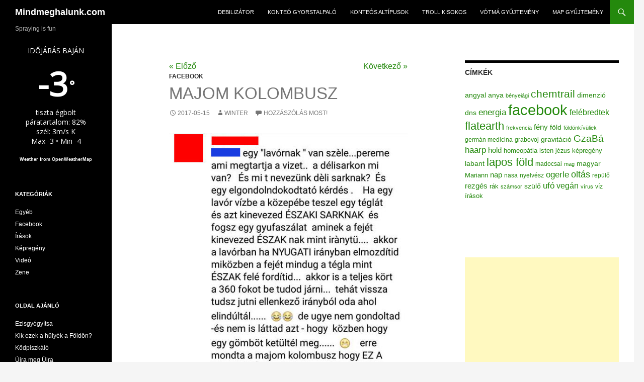

--- FILE ---
content_type: text/html; charset=UTF-8
request_url: https://mindmeghalunk.com/2017/05/15/majom-kolombusz/
body_size: 9445
content:
<!DOCTYPE html>
<!--[if IE 7]>
<html class="ie ie7" lang="hu">
<![endif]-->
<!--[if IE 8]>
<html class="ie ie8" lang="hu">
<![endif]-->
<!--[if !(IE 7) & !(IE 8)]><!-->
<html lang="hu">
<!--<![endif]-->
<head>
	<meta charset="UTF-8">
	<meta name="viewport" content="width=device-width">
	<meta name="keywords" content="haarp, chemtrail, kemtrél, oltás, vakcina, konteó, összeesküvés elmélet, képregény, mindmeghalunk, grabovoj, számsor, ezoterika" >
	<meta name="description" content="A HAARP, chemtrail, összeesküvés-elmélet hívők, ezoterikusok és oltásellenesek bölcsességeinek gyűjtőhelye.">
	<title>Majom Kolombusz | Mindmeghalunk.com</title>
	<link rel="profile" href="https://gmpg.org/xfn/11">
	<link rel="shortcut icon" href="//mindmeghalunk.com/wp-content/themes/twentyfourteen/favicon.ico" />
	<!--[if lt IE 9]>
	<script src="//mindmeghalunk.com/wp-content/themes/twentyfourteen/js/html5.js"></script>
	<![endif]-->
	<script type="0303bd463739ce23e428a1b9-text/javascript">
	  (function(i,s,o,g,r,a,m){i['GoogleAnalyticsObject']=r;i[r]=i[r]||function(){
	  (i[r].q=i[r].q||[]).push(arguments)},i[r].l=1*new Date();a=s.createElement(o),
	  m=s.getElementsByTagName(o)[0];a.async=1;a.src=g;m.parentNode.insertBefore(a,m)
	  })(window,document,'script','//www.google-analytics.com/analytics.js','ga');

	  ga('create', 'UA-54507547-1', 'auto');
	  ga('send', 'pageview');

	</script>
	<script type="0303bd463739ce23e428a1b9-text/javascript">(function(d, s, id){
				 var js, fjs = d.getElementsByTagName(s)[0];
				 if (d.getElementById(id)) {return;}
				 js = d.createElement(s); js.id = id;
				 js.src = "//connect.facebook.net/en_US/sdk.js#xfbml=1&version=v2.6";
				 fjs.parentNode.insertBefore(js, fjs);
			   }(document, 'script', 'facebook-jssdk'));</script>
	  <link rel='dns-prefetch' href='//w.sharethis.com' />
<link rel='dns-prefetch' href='//fonts.googleapis.com' />
<link rel='dns-prefetch' href='//s.w.org' />
<link rel="alternate" type="application/rss+xml" title="Mindmeghalunk.com &raquo; hírcsatorna" href="//mindmeghalunk.com/feed/" />
<link rel="alternate" type="application/rss+xml" title="Mindmeghalunk.com &raquo; hozzászólás hírcsatorna" href="//mindmeghalunk.com/comments/feed/" />
<link rel="alternate" type="application/rss+xml" title="Mindmeghalunk.com &raquo; Majom Kolombusz hozzászólás hírcsatorna" href="//mindmeghalunk.com/2017/05/15/majom-kolombusz/feed/" />
		<script type="0303bd463739ce23e428a1b9-text/javascript">
			window._wpemojiSettings = {"baseUrl":"https:\/\/s.w.org\/images\/core\/emoji\/12.0.0-1\/72x72\/","ext":".png","svgUrl":"https:\/\/s.w.org\/images\/core\/emoji\/12.0.0-1\/svg\/","svgExt":".svg","source":{"concatemoji":"http:\/\/mindmeghalunk.com\/wp-includes\/js\/wp-emoji-release.min.js?ver=35d1d544c3cc8e9d3eb6ab1b6dbca153"}};
			!function(e,a,t){var n,r,o,i=a.createElement("canvas"),p=i.getContext&&i.getContext("2d");function s(e,t){var a=String.fromCharCode;p.clearRect(0,0,i.width,i.height),p.fillText(a.apply(this,e),0,0);e=i.toDataURL();return p.clearRect(0,0,i.width,i.height),p.fillText(a.apply(this,t),0,0),e===i.toDataURL()}function c(e){var t=a.createElement("script");t.src=e,t.defer=t.type="text/javascript",a.getElementsByTagName("head")[0].appendChild(t)}for(o=Array("flag","emoji"),t.supports={everything:!0,everythingExceptFlag:!0},r=0;r<o.length;r++)t.supports[o[r]]=function(e){if(!p||!p.fillText)return!1;switch(p.textBaseline="top",p.font="600 32px Arial",e){case"flag":return s([127987,65039,8205,9895,65039],[127987,65039,8203,9895,65039])?!1:!s([55356,56826,55356,56819],[55356,56826,8203,55356,56819])&&!s([55356,57332,56128,56423,56128,56418,56128,56421,56128,56430,56128,56423,56128,56447],[55356,57332,8203,56128,56423,8203,56128,56418,8203,56128,56421,8203,56128,56430,8203,56128,56423,8203,56128,56447]);case"emoji":return!s([55357,56424,55356,57342,8205,55358,56605,8205,55357,56424,55356,57340],[55357,56424,55356,57342,8203,55358,56605,8203,55357,56424,55356,57340])}return!1}(o[r]),t.supports.everything=t.supports.everything&&t.supports[o[r]],"flag"!==o[r]&&(t.supports.everythingExceptFlag=t.supports.everythingExceptFlag&&t.supports[o[r]]);t.supports.everythingExceptFlag=t.supports.everythingExceptFlag&&!t.supports.flag,t.DOMReady=!1,t.readyCallback=function(){t.DOMReady=!0},t.supports.everything||(n=function(){t.readyCallback()},a.addEventListener?(a.addEventListener("DOMContentLoaded",n,!1),e.addEventListener("load",n,!1)):(e.attachEvent("onload",n),a.attachEvent("onreadystatechange",function(){"complete"===a.readyState&&t.readyCallback()})),(n=t.source||{}).concatemoji?c(n.concatemoji):n.wpemoji&&n.twemoji&&(c(n.twemoji),c(n.wpemoji)))}(window,document,window._wpemojiSettings);
		</script>
		<style type="text/css">
img.wp-smiley,
img.emoji {
	display: inline !important;
	border: none !important;
	box-shadow: none !important;
	height: 1em !important;
	width: 1em !important;
	margin: 0 .07em !important;
	vertical-align: -0.1em !important;
	background: none !important;
	padding: 0 !important;
}
</style>
	<link rel='stylesheet' id='wp-block-library-css'  href='//mindmeghalunk.com/wp-includes/css/dist/block-library/style.min.css?ver=35d1d544c3cc8e9d3eb6ab1b6dbca153' type='text/css' media='all' />
<link rel='stylesheet' id='awesome-weather-css'  href='//mindmeghalunk.com/wp-content/plugins/awesome-weather/awesome-weather.css?ver=35d1d544c3cc8e9d3eb6ab1b6dbca153' type='text/css' media='all' />
<style id='awesome-weather-inline-css' type='text/css'>
.awesome-weather-wrap { font-family: 'Open Sans', sans-serif;  font-weight: 400; font-size: 14px; line-height: 14px; } 
</style>
<link rel='stylesheet' id='opensans-googlefont-css'  href='//fonts.googleapis.com/css?family=Open+Sans%3A400%2C300&#038;ver=35d1d544c3cc8e9d3eb6ab1b6dbca153' type='text/css' media='all' />
<link rel='stylesheet' id='wp-lightbox-2.min.css-css'  href='//mindmeghalunk.com/wp-content/plugins/wp-lightbox-2/styles/lightbox.min.css?ver=1.3.4' type='text/css' media='all' />
<link rel='stylesheet' id='genericons-css'  href='//mindmeghalunk.com/wp-content/themes/twentyfourteen/genericons/genericons.css?ver=3.0.3' type='text/css' media='all' />
<link rel='stylesheet' id='twentyfourteen-style-css'  href='//mindmeghalunk.com/wp-content/themes/twentyfourteen/style.css?ver=35d1d544c3cc8e9d3eb6ab1b6dbca153' type='text/css' media='all' />
<!--[if lt IE 9]>
<link rel='stylesheet' id='twentyfourteen-ie-css'  href='//mindmeghalunk.com/wp-content/themes/twentyfourteen/css/ie.css?ver=20131205' type='text/css' media='all' />
<![endif]-->
<script id='st_insights_js' type="0303bd463739ce23e428a1b9-text/javascript" src="https://w.sharethis.com/button/st_insights.js?publisher=4d48b7c5-0ae3-43d4-bfbe-3ff8c17a8ae6&#038;product=simpleshare"></script>
<script type="0303bd463739ce23e428a1b9-text/javascript" src='//mindmeghalunk.com/wp-includes/js/jquery/jquery.js?ver=1.12.4-wp'></script>
<script type="0303bd463739ce23e428a1b9-text/javascript" src='//mindmeghalunk.com/wp-includes/js/jquery/jquery-migrate.min.js?ver=1.4.1'></script>
<link rel='//api.w.org/' href='//mindmeghalunk.com/wp-json/' />
<link rel="EditURI" type="application/rsd+xml" title="RSD" href="//mindmeghalunk.com/xmlrpc.php?rsd" />
<link rel="wlwmanifest" type="application/wlwmanifest+xml" href="//mindmeghalunk.com/wp-includes/wlwmanifest.xml" /> 
<link rel='prev' title='Lyme' href='//mindmeghalunk.com/2017/05/09/lyme/' />
<link rel='next' title='Vetület' href='//mindmeghalunk.com/2017/05/15/vetulet/' />

<link rel="canonical" href="//mindmeghalunk.com/2017/05/15/majom-kolombusz/" />
<link rel='shortlink' href='//mindmeghalunk.com/?p=10877' />
<link rel="alternate" type="application/json+oembed" href="//mindmeghalunk.com/wp-json/oembed/1.0/embed?url=http%3A%2F%2Fmindmeghalunk.com%2F2017%2F05%2F15%2Fmajom-kolombusz%2F" />
<link rel="alternate" type="text/xml+oembed" href="//mindmeghalunk.com/wp-json/oembed/1.0/embed?url=http%3A%2F%2Fmindmeghalunk.com%2F2017%2F05%2F15%2Fmajom-kolombusz%2F&#038;format=xml" />
<script type="0303bd463739ce23e428a1b9-text/javascript">
	window._se_plugin_version = '8.1.9';
</script>
</head>

<body class="post-template-default single single-post postid-10877 single-format-standard group-blog masthead-fixed singular">
<div id="page" class="hfeed site">
	
	<header id="masthead" class="site-header" role="banner">
		<div class="header-main">
			<h1 class="site-title"><a href="//mindmeghalunk.com/" rel="home">Mindmeghalunk.com</a></h1>

			<div class="search-toggle">
				<a href="#search-container" class="screen-reader-text">Keresés</a>
			</div>

			<nav id="primary-navigation" class="site-navigation primary-navigation" role="navigation">
				<button class="menu-toggle">Elsődleges menü</button>
				<a class="screen-reader-text skip-link" href="#content">Kilépés a tartalomba</a>
				<div class="menu-test-container"><ul id="menu-test" class="nav-menu"><li id="menu-item-3612" class="menu-item menu-item-type-custom menu-item-object-custom menu-item-3612"><a href="//debilizator.mindmeghalunk.com/">Debilizátor</a></li>
<li id="menu-item-3616" class="menu-item menu-item-type-post_type menu-item-object-page menu-item-3616"><a href="//mindmeghalunk.com/konteo-gyorstalpalo/">Konteó gyorstalpaló</a></li>
<li id="menu-item-3614" class="menu-item menu-item-type-post_type menu-item-object-page menu-item-3614"><a href="//mindmeghalunk.com/altipusok/">Konteós altípusok</a></li>
<li id="menu-item-3615" class="menu-item menu-item-type-post_type menu-item-object-page menu-item-3615"><a href="//mindmeghalunk.com/troll-kisokos/">Troll kisokos</a></li>
<li id="menu-item-3613" class="menu-item menu-item-type-post_type menu-item-object-page menu-item-3613"><a href="//mindmeghalunk.com/votma-gyujtemeny/">Vótmá gyűjtemény</a></li>
<li id="menu-item-8348" class="menu-item menu-item-type-post_type menu-item-object-page menu-item-8348"><a href="//mindmeghalunk.com/map-gyujtemeny/">MAP gyűjtemény</a></li>
</ul></div>			</nav>
		</div>

		<div id="search-container" class="search-box-wrapper hide">
			<div class="search-box">
				<form role="search" method="get" class="search-form" action="//mindmeghalunk.com/">
				<label>
					<span class="screen-reader-text">Keresés:</span>
					<input type="search" class="search-field" placeholder="Keresés&hellip;" value="" name="s" />
				</label>
				<input type="submit" class="search-submit" value="Keresés" />
			</form>			</div>
		</div>
	</header><!-- #masthead -->

	<div id="main" class="site-main">

	<div id="primary" class="content-area">
		<div id="content" class="site-content" role="main">
			
<article id="post-10877" class="post-10877 post type-post status-publish format-standard hentry category-facebook tag-facebook tag-flatearth tag-lapos-fold">
	
	<header class="entry-header">
		<div class="alignleft"><a href="//mindmeghalunk.com/2017/05/09/lyme/" rel="prev">« Előző</a></div><div class="alignright"><a href="//mindmeghalunk.com/2017/05/15/vetulet/" rel="next">Következő »</a></div>		<div class="entry-meta">
				<div class="entry-meta">
			<span class="cat-links"><a href="//mindmeghalunk.com/category/facebook/" rel="category tag">Facebook</a></span>
		</div>
		<h1 class="entry-title">Majom Kolombusz</h1>
		<div class="entry-meta">
			<span class="entry-date"><a href="//mindmeghalunk.com/2017/05/15/majom-kolombusz/" rel="bookmark"><time class="entry-date" datetime="2017-05-15T21:31:48+02:00">2017-05-15</time></a></span> <span class="byline"><span class="author vcard"><a class="url fn n" href="//mindmeghalunk.com/author/winter/" rel="author">winter</a></span></span>			<span class="comments-link"><a href="//mindmeghalunk.com/2017/05/15/majom-kolombusz/#respond"><span class="dsq-postid" data-dsqidentifier="10877 //mindmeghalunk.com/?p=10877">Hozzászólás most!</span></a></span>
					</div><!-- .entry-meta -->
	</header><!-- .entry-header -->

		<div class="entry-content">
		<p><a href="//mindmeghalunk.com/wp-content/uploads/2017/05/lavor.jpg" rel="lightbox[10877]"><img class="alignnone size-full wp-image-10878" src="//mindmeghalunk.com/wp-content/uploads/2017/05/lavor.jpg" alt="" width="510" height="710" srcset="//mindmeghalunk.com/wp-content/uploads/2017/05/lavor.jpg 510w, //mindmeghalunk.com/wp-content/uploads/2017/05/lavor-215x300.jpg 215w" sizes="(max-width: 510px) 100vw, 510px" /></a></p>
<!-- Simple Share Buttons Adder (7.3.10) simplesharebuttons.com --><div class="ssba ssba-wrap"><div style="text-align:left"><a data-site="" class="ssba_facebook_share" href="//www.facebook.com/sharer.php?u=mindmeghalunk.com/2017/05/15/majom-kolombusz/" ><img src="//mindmeghalunk.com/wp-content/plugins/simple-share-buttons-adder/buttons/somacro/facebook.png" title="Facebook" class="ssba ssba-img" alt="Share on Facebook" /></a><a data-site="" class="ssba_google_share" href="//plus.google.com/share?url=//mindmeghalunk.com/2017/05/15/majom-kolombusz/" ><img src="//mindmeghalunk.com/wp-content/plugins/simple-share-buttons-adder/buttons/somacro/google.png" title="Google+" class="ssba ssba-img" alt="Share on Google+" /></a><a data-site="" class="ssba_twitter_share" href="https://twitter.com/share?url=//mindmeghalunk.com/2017/05/15/majom-kolombusz/&amp;text=Majom%20Kolombusz%20"><img src="//mindmeghalunk.com/wp-content/plugins/simple-share-buttons-adder/buttons/somacro/twitter.png" title="Twitter" class="ssba ssba-img" alt="Tweet about this on Twitter" /></a></div></div>	</div><!-- .entry-content -->
	
	<footer class="entry-meta"><span class="tag-links"><a href="//mindmeghalunk.com/tag/facebook/" rel="tag">facebook</a><a href="//mindmeghalunk.com/tag/flatearth/" rel="tag">flatearth</a><a href="//mindmeghalunk.com/tag/lapos-fold/" rel="tag">lapos föld</a></span></footer></article><!-- #post-## -->
	<nav class="navigation post-navigation" role="navigation">
		<h1 class="screen-reader-text">Bejegyzés navigáció</h1>
		<div class="nav-links">
			<a href="//mindmeghalunk.com/2017/05/09/lyme/" rel="prev"><span class="meta-nav">Előző bejegyzés</span> Lyme</a><a href="//mindmeghalunk.com/2017/05/15/vetulet/" rel="next"><span class="meta-nav">Következő bejegyzés</span> Vetület</a>		</div><!-- .nav-links -->
	</nav><!-- .navigation -->
	
<div id="disqus_thread"></div>
		</div><!-- #content -->
	</div><!-- #primary -->

<div id="content-sidebar" class="content-sidebar widget-area" role="complementary">
	<aside id="tag_cloud-3" class="widget widget_tag_cloud"><h1 class="widget-title">Címkék</h1><div class="tagcloud"><a href="//mindmeghalunk.com/tag/angyal/" class="tag-cloud-link tag-link-48 tag-link-position-1" style="font-size: 10.871794871795pt;" aria-label="angyal (100 elem)">angyal</a>
<a href="//mindmeghalunk.com/tag/anya/" class="tag-cloud-link tag-link-51 tag-link-position-2" style="font-size: 10.225641025641pt;" aria-label="anya (81 elem)">anya</a>
<a href="//mindmeghalunk.com/tag/benyeiagi/" class="tag-cloud-link tag-link-373 tag-link-position-3" style="font-size: 8pt;" aria-label="bényeiági (39 elem)">bényeiági</a>
<a href="//mindmeghalunk.com/tag/chemtrail/" class="tag-cloud-link tag-link-67 tag-link-position-4" style="font-size: 15.610256410256pt;" aria-label="chemtrail (461 elem)">chemtrail</a>
<a href="//mindmeghalunk.com/tag/dimenzio/" class="tag-cloud-link tag-link-316 tag-link-position-5" style="font-size: 10.65641025641pt;" aria-label="dimenzió (93 elem)">dimenzió</a>
<a href="//mindmeghalunk.com/tag/dns/" class="tag-cloud-link tag-link-176 tag-link-position-6" style="font-size: 10.369230769231pt;" aria-label="dns (84 elem)">dns</a>
<a href="//mindmeghalunk.com/tag/energia/" class="tag-cloud-link tag-link-204 tag-link-position-7" style="font-size: 12.523076923077pt;" aria-label="energia (169 elem)">energia</a>
<a href="//mindmeghalunk.com/tag/facebook/" class="tag-cloud-link tag-link-11 tag-link-position-8" style="font-size: 22pt;" aria-label="facebook (3&nbsp;553 elem)">facebook</a>
<a href="//mindmeghalunk.com/tag/felebredtek/" class="tag-cloud-link tag-link-151 tag-link-position-9" style="font-size: 11.805128205128pt;" aria-label="felébredtek (135 elem)">felébredtek</a>
<a href="//mindmeghalunk.com/tag/flatearth/" class="tag-cloud-link tag-link-965 tag-link-position-10" style="font-size: 16.25641025641pt;" aria-label="flatearth (558 elem)">flatearth</a>
<a href="//mindmeghalunk.com/tag/frekvencia/" class="tag-cloud-link tag-link-183 tag-link-position-11" style="font-size: 8.1435897435897pt;" aria-label="frekvencia (41 elem)">frekvencia</a>
<a href="//mindmeghalunk.com/tag/feny/" class="tag-cloud-link tag-link-243 tag-link-position-12" style="font-size: 11.446153846154pt;" aria-label="fény (119 elem)">fény</a>
<a href="//mindmeghalunk.com/tag/fold/" class="tag-cloud-link tag-link-124 tag-link-position-13" style="font-size: 10.369230769231pt;" aria-label="föld (84 elem)">föld</a>
<a href="//mindmeghalunk.com/tag/foldonkivuliek/" class="tag-cloud-link tag-link-198 tag-link-position-14" style="font-size: 8.2871794871795pt;" aria-label="földönkívüliek (43 elem)">földönkívüliek</a>
<a href="//mindmeghalunk.com/tag/german-medicina/" class="tag-cloud-link tag-link-886 tag-link-position-15" style="font-size: 8.7897435897436pt;" aria-label="germán medicina (50 elem)">germán medicina</a>
<a href="//mindmeghalunk.com/tag/grabovoj/" class="tag-cloud-link tag-link-79 tag-link-position-16" style="font-size: 8.8615384615385pt;" aria-label="grabovoj (51 elem)">grabovoj</a>
<a href="//mindmeghalunk.com/tag/gravitacio/" class="tag-cloud-link tag-link-423 tag-link-position-17" style="font-size: 10.225641025641pt;" aria-label="gravitáció (80 elem)">gravitáció</a>
<a href="//mindmeghalunk.com/tag/gzaba/" class="tag-cloud-link tag-link-153 tag-link-position-18" style="font-size: 14.246153846154pt;" aria-label="GzaBá (295 elem)">GzaBá</a>
<a href="//mindmeghalunk.com/tag/haarp/" class="tag-cloud-link tag-link-35 tag-link-position-19" style="font-size: 12.666666666667pt;" aria-label="haarp (177 elem)">haarp</a>
<a href="//mindmeghalunk.com/tag/hold/" class="tag-cloud-link tag-link-54 tag-link-position-20" style="font-size: 11.589743589744pt;" aria-label="hold (124 elem)">hold</a>
<a href="//mindmeghalunk.com/tag/homeopatia/" class="tag-cloud-link tag-link-52 tag-link-position-21" style="font-size: 9.6512820512821pt;" aria-label="homeopátia (67 elem)">homeopátia</a>
<a href="//mindmeghalunk.com/tag/isten/" class="tag-cloud-link tag-link-289 tag-link-position-22" style="font-size: 9.6512820512821pt;" aria-label="isten (66 elem)">isten</a>
<a href="//mindmeghalunk.com/tag/jezus/" class="tag-cloud-link tag-link-182 tag-link-position-23" style="font-size: 9.1487179487179pt;" aria-label="jézus (57 elem)">jézus</a>
<a href="//mindmeghalunk.com/tag/kepregeny/" class="tag-cloud-link tag-link-9 tag-link-position-24" style="font-size: 9.7230769230769pt;" aria-label="képregény (68 elem)">képregény</a>
<a href="//mindmeghalunk.com/tag/labant/" class="tag-cloud-link tag-link-810 tag-link-position-25" style="font-size: 10.871794871795pt;" aria-label="labant (98 elem)">labant</a>
<a href="//mindmeghalunk.com/tag/lapos-fold/" class="tag-cloud-link tag-link-1012 tag-link-position-26" style="font-size: 16.25641025641pt;" aria-label="lapos föld (561 elem)">lapos föld</a>
<a href="//mindmeghalunk.com/tag/madocsai/" class="tag-cloud-link tag-link-30 tag-link-position-27" style="font-size: 9.1487179487179pt;" aria-label="madocsai (57 elem)">madocsai</a>
<a href="//mindmeghalunk.com/tag/mag/" class="tag-cloud-link tag-link-96 tag-link-position-28" style="font-size: 8.5025641025641pt;" aria-label="mag (46 elem)">mag</a>
<a href="//mindmeghalunk.com/tag/magyar/" class="tag-cloud-link tag-link-85 tag-link-position-29" style="font-size: 10.584615384615pt;" aria-label="magyar (91 elem)">magyar</a>
<a href="//mindmeghalunk.com/tag/mariann/" class="tag-cloud-link tag-link-220 tag-link-position-30" style="font-size: 9.7948717948718pt;" aria-label="Mariann (69 elem)">Mariann</a>
<a href="//mindmeghalunk.com/tag/nap/" class="tag-cloud-link tag-link-77 tag-link-position-31" style="font-size: 11.446153846154pt;" aria-label="nap (118 elem)">nap</a>
<a href="//mindmeghalunk.com/tag/nasa/" class="tag-cloud-link tag-link-72 tag-link-position-32" style="font-size: 9.2923076923077pt;" aria-label="nasa (59 elem)">nasa</a>
<a href="//mindmeghalunk.com/tag/nyelvesz/" class="tag-cloud-link tag-link-356 tag-link-position-33" style="font-size: 9.3641025641026pt;" aria-label="nyelvész (61 elem)">nyelvész</a>
<a href="//mindmeghalunk.com/tag/ogerle/" class="tag-cloud-link tag-link-14 tag-link-position-34" style="font-size: 12.523076923077pt;" aria-label="ogerle (167 elem)">ogerle</a>
<a href="//mindmeghalunk.com/tag/oltas/" class="tag-cloud-link tag-link-142 tag-link-position-35" style="font-size: 13.528205128205pt;" aria-label="oltás (236 elem)">oltás</a>
<a href="//mindmeghalunk.com/tag/repulo/" class="tag-cloud-link tag-link-148 tag-link-position-36" style="font-size: 8.8615384615385pt;" aria-label="repülő (51 elem)">repülő</a>
<a href="//mindmeghalunk.com/tag/rezges/" class="tag-cloud-link tag-link-71 tag-link-position-37" style="font-size: 11.517948717949pt;" aria-label="rezgés (123 elem)">rezgés</a>
<a href="//mindmeghalunk.com/tag/rak/" class="tag-cloud-link tag-link-98 tag-link-position-38" style="font-size: 9.6512820512821pt;" aria-label="rák (66 elem)">rák</a>
<a href="//mindmeghalunk.com/tag/szamsor/" class="tag-cloud-link tag-link-63 tag-link-position-39" style="font-size: 8pt;" aria-label="számsor (39 elem)">számsor</a>
<a href="//mindmeghalunk.com/tag/szulo/" class="tag-cloud-link tag-link-684 tag-link-position-40" style="font-size: 10.297435897436pt;" aria-label="szülő (83 elem)">szülő</a>
<a href="//mindmeghalunk.com/tag/ufo/" class="tag-cloud-link tag-link-59 tag-link-position-41" style="font-size: 12.523076923077pt;" aria-label="ufó (169 elem)">ufó</a>
<a href="//mindmeghalunk.com/tag/vegan/" class="tag-cloud-link tag-link-874 tag-link-position-42" style="font-size: 11.733333333333pt;" aria-label="vegán (132 elem)">vegán</a>
<a href="//mindmeghalunk.com/tag/virus/" class="tag-cloud-link tag-link-241 tag-link-position-43" style="font-size: 8.4307692307692pt;" aria-label="vírus (45 elem)">vírus</a>
<a href="//mindmeghalunk.com/tag/viz/" class="tag-cloud-link tag-link-111 tag-link-position-44" style="font-size: 9.3641025641026pt;" aria-label="víz (61 elem)">víz</a>
<a href="//mindmeghalunk.com/tag/irasok/" class="tag-cloud-link tag-link-27 tag-link-position-45" style="font-size: 9.5076923076923pt;" aria-label="írások (64 elem)">írások</a></div>
</aside><aside id="text-4" class="widget widget_text">			<div class="textwidget"><div class="fb-like-box" data-href="https://www.facebook.com/mindmeghalunk" data-width="300" data-colorscheme="light" data-show-faces="true" data-header="true" data-stream="false" data-show-border="true"></div></div>
		</aside><aside id="text-3" class="widget widget_text">			<div class="textwidget"><script async src="//pagead2.googlesyndication.com/pagead/js/adsbygoogle.js" type="0303bd463739ce23e428a1b9-text/javascript"></script>
<!-- right/resp -->
<ins class="adsbygoogle"
     style="display:block"
     data-ad-client="ca-pub-8268149551379208"
     data-ad-slot="7255840173"
     data-ad-format="auto"></ins>
<script type="0303bd463739ce23e428a1b9-text/javascript">
(adsbygoogle = window.adsbygoogle || []).push({});
</script></div>
		</aside><aside id="nav_menu-2" class="widget widget_nav_menu"><h1 class="widget-title">Legnépszerűbb</h1><div class="menu-top-posts-container"><ul id="menu-top-posts" class="menu"><li id="menu-item-7258" class="menu-item menu-item-type-post_type menu-item-object-post menu-item-7258"><a href="//mindmeghalunk.com/2016/04/19/dr-artisjus/">Dr. Artisjus</a></li>
<li id="menu-item-5649" class="menu-item menu-item-type-post_type menu-item-object-post menu-item-5649"><a href="//mindmeghalunk.com/2015/01/22/az-oltasok-mukodnek/">Az oltások működnek</a></li>
<li id="menu-item-5651" class="menu-item menu-item-type-post_type menu-item-object-post menu-item-5651"><a href="//mindmeghalunk.com/2015/02/02/a-viz-dns-e/">A víz DNS-e</a></li>
<li id="menu-item-5830" class="menu-item menu-item-type-post_type menu-item-object-post menu-item-5830"><a href="//mindmeghalunk.com/2015/01/06/abortusz/">Abortusz</a></li>
<li id="menu-item-5743" class="menu-item menu-item-type-post_type menu-item-object-post menu-item-5743"><a href="//mindmeghalunk.com/2015/04/18/neten-terjedo-hpv/">Neten terjedő HPV</a></li>
<li id="menu-item-5652" class="menu-item menu-item-type-post_type menu-item-object-post menu-item-5652"><a href="//mindmeghalunk.com/2015/03/26/mehrak/">Méhrák</a></li>
<li id="menu-item-5650" class="menu-item menu-item-type-post_type menu-item-object-post menu-item-5650"><a href="//mindmeghalunk.com/2015/03/06/ertekezes-a-viz-dns-erol/">Értekezés a víz DNS-éről</a></li>
<li id="menu-item-5654" class="menu-item menu-item-type-post_type menu-item-object-post menu-item-5654"><a href="//mindmeghalunk.com/2014/12/28/valtoaramu-ip-cim/">Váltóáramú IP-cím</a></li>
<li id="menu-item-5655" class="menu-item menu-item-type-post_type menu-item-object-post menu-item-5655"><a href="//mindmeghalunk.com/2015/07/19/az-anyos-budos-szelleme/">Az anyós büdös szelleme</a></li>
<li id="menu-item-5656" class="menu-item menu-item-type-post_type menu-item-object-post menu-item-5656"><a href="//mindmeghalunk.com/2015/02/17/kodok-cicakra/">Kódok cicákra</a></li>
<li id="menu-item-5657" class="menu-item menu-item-type-post_type menu-item-object-post menu-item-5657"><a href="//mindmeghalunk.com/2015/02/11/795/">Az összeesküvésekről</a></li>
</ul></div></aside></div><!-- #content-sidebar -->
<div id="secondary">
		<h2 class="site-description">Spraying is fun</h2>
	
	
		<div id="primary-sidebar" class="primary-sidebar widget-area" role="complementary">
		<aside id="awesomeweatherwidget-3" class="widget widget_awesomeweatherwidget"><div id="awesome-weather-baja" class="awesome-weather-wrap awecf awe_tall awe_custom awe_with_stats awe-code-800 awe-desc-tiszta-egbolt" style=" color: #ffffff;  background-color: #000000; "><div class="awesome-weather-header">Időjárás Baján</div><div class="awesome-weather-current-temp"><strong>-3<sup>&deg;</sup></strong></div><!-- /.awesome-weather-current-temp --><div class="awesome-weather-todays-stats"><div class="awe_desc">tiszta égbolt</div><div class="awe_humidty">páratartalom: 82%</div><div class="awe_wind">szél: 3m/s K</div><div class="awe_highlow">Max -3 &bull; Min -4</div></div><!-- /.awesome-weather-todays-stats --><div class="awesome-weather-attribution">Weather from OpenWeatherMap</div></div> <!-- /.awesome-weather-wrap --></aside><aside id="categories-2" class="widget widget_categories"><h1 class="widget-title">Kategóriák</h1>		<ul>
				<li class="cat-item cat-item-1"><a href="//mindmeghalunk.com/category/egyeb/">Egyéb</a>
</li>
	<li class="cat-item cat-item-36"><a href="//mindmeghalunk.com/category/facebook/">Facebook</a>
</li>
	<li class="cat-item cat-item-26"><a href="//mindmeghalunk.com/category/irasok/">Írások</a>
</li>
	<li class="cat-item cat-item-4"><a href="//mindmeghalunk.com/category/kepregeny/">Képregény</a>
</li>
	<li class="cat-item cat-item-24"><a href="//mindmeghalunk.com/category/video/">Videó</a>
</li>
	<li class="cat-item cat-item-20"><a href="//mindmeghalunk.com/category/zene/">Zene</a>
</li>
		</ul>
			</aside><aside id="nav_menu-3" class="widget widget_nav_menu"><h1 class="widget-title">Oldal ajánló</h1><div class="menu-linkek-container"><ul id="menu-linkek" class="menu"><li id="menu-item-6276" class="menu-item menu-item-type-custom menu-item-object-custom menu-item-6276"><a href="https://rakgyogyitok.wordpress.com/">Ezisgyógyítsa</a></li>
<li id="menu-item-11602" class="menu-item menu-item-type-custom menu-item-object-custom menu-item-11602"><a href="http://kikezekahulyek.wikia.com/wiki/Kik_ezek_a_h%C3%BCly%C3%A9k_a_F%C3%B6ld%C3%B6n%3F_Wikia">Kik ezek a hülyék a Földön?</a></li>
<li id="menu-item-6297" class="menu-item menu-item-type-custom menu-item-object-custom menu-item-6297"><a href="http://kodpiszkalo.blog.hu/">Ködpiszkáló</a></li>
<li id="menu-item-6277" class="menu-item menu-item-type-custom menu-item-object-custom menu-item-6277"><a href="http://ujramegujra.blog.hu/">Újra meg Újra</a></li>
</ul></div></aside><aside id="archives-2" class="widget widget_archive"><h1 class="widget-title">Archívum</h1>		<ul>
				<li><a href='//mindmeghalunk.com/2026/01/'>2026 január</a></li>
	<li><a href='//mindmeghalunk.com/2023/02/'>2023 február</a></li>
	<li><a href='//mindmeghalunk.com/2023/01/'>2023 január</a></li>
	<li><a href='//mindmeghalunk.com/2022/04/'>2022 április</a></li>
	<li><a href='//mindmeghalunk.com/2022/03/'>2022 március</a></li>
	<li><a href='//mindmeghalunk.com/2022/02/'>2022 február</a></li>
	<li><a href='//mindmeghalunk.com/2022/01/'>2022 január</a></li>
	<li><a href='//mindmeghalunk.com/2021/12/'>2021 december</a></li>
	<li><a href='//mindmeghalunk.com/2021/11/'>2021 november</a></li>
	<li><a href='//mindmeghalunk.com/2021/09/'>2021 szeptember</a></li>
	<li><a href='//mindmeghalunk.com/2021/08/'>2021 augusztus</a></li>
	<li><a href='//mindmeghalunk.com/2021/07/'>2021 július</a></li>
	<li><a href='//mindmeghalunk.com/2021/03/'>2021 március</a></li>
	<li><a href='//mindmeghalunk.com/2021/01/'>2021 január</a></li>
	<li><a href='//mindmeghalunk.com/2020/11/'>2020 november</a></li>
	<li><a href='//mindmeghalunk.com/2020/09/'>2020 szeptember</a></li>
	<li><a href='//mindmeghalunk.com/2020/08/'>2020 augusztus</a></li>
	<li><a href='//mindmeghalunk.com/2020/07/'>2020 július</a></li>
	<li><a href='//mindmeghalunk.com/2020/06/'>2020 június</a></li>
	<li><a href='//mindmeghalunk.com/2020/05/'>2020 május</a></li>
	<li><a href='//mindmeghalunk.com/2020/04/'>2020 április</a></li>
	<li><a href='//mindmeghalunk.com/2020/03/'>2020 március</a></li>
	<li><a href='//mindmeghalunk.com/2020/02/'>2020 február</a></li>
	<li><a href='//mindmeghalunk.com/2020/01/'>2020 január</a></li>
	<li><a href='//mindmeghalunk.com/2019/04/'>2019 április</a></li>
	<li><a href='//mindmeghalunk.com/2018/12/'>2018 december</a></li>
	<li><a href='//mindmeghalunk.com/2018/11/'>2018 november</a></li>
	<li><a href='//mindmeghalunk.com/2018/09/'>2018 szeptember</a></li>
	<li><a href='//mindmeghalunk.com/2018/08/'>2018 augusztus</a></li>
	<li><a href='//mindmeghalunk.com/2018/07/'>2018 július</a></li>
	<li><a href='//mindmeghalunk.com/2018/06/'>2018 június</a></li>
	<li><a href='//mindmeghalunk.com/2018/05/'>2018 május</a></li>
	<li><a href='//mindmeghalunk.com/2018/04/'>2018 április</a></li>
	<li><a href='//mindmeghalunk.com/2018/03/'>2018 március</a></li>
	<li><a href='//mindmeghalunk.com/2018/02/'>2018 február</a></li>
	<li><a href='//mindmeghalunk.com/2018/01/'>2018 január</a></li>
	<li><a href='//mindmeghalunk.com/2017/12/'>2017 december</a></li>
	<li><a href='//mindmeghalunk.com/2017/11/'>2017 november</a></li>
	<li><a href='//mindmeghalunk.com/2017/10/'>2017 október</a></li>
	<li><a href='//mindmeghalunk.com/2017/09/'>2017 szeptember</a></li>
	<li><a href='//mindmeghalunk.com/2017/08/'>2017 augusztus</a></li>
	<li><a href='//mindmeghalunk.com/2017/07/'>2017 július</a></li>
	<li><a href='//mindmeghalunk.com/2017/06/'>2017 június</a></li>
	<li><a href='//mindmeghalunk.com/2017/05/'>2017 május</a></li>
	<li><a href='//mindmeghalunk.com/2017/04/'>2017 április</a></li>
	<li><a href='//mindmeghalunk.com/2017/03/'>2017 március</a></li>
	<li><a href='//mindmeghalunk.com/2017/02/'>2017 február</a></li>
	<li><a href='//mindmeghalunk.com/2017/01/'>2017 január</a></li>
	<li><a href='//mindmeghalunk.com/2016/12/'>2016 december</a></li>
	<li><a href='//mindmeghalunk.com/2016/11/'>2016 november</a></li>
	<li><a href='//mindmeghalunk.com/2016/10/'>2016 október</a></li>
	<li><a href='//mindmeghalunk.com/2016/09/'>2016 szeptember</a></li>
	<li><a href='//mindmeghalunk.com/2016/08/'>2016 augusztus</a></li>
	<li><a href='//mindmeghalunk.com/2016/07/'>2016 július</a></li>
	<li><a href='//mindmeghalunk.com/2016/06/'>2016 június</a></li>
	<li><a href='//mindmeghalunk.com/2016/05/'>2016 május</a></li>
	<li><a href='//mindmeghalunk.com/2016/04/'>2016 április</a></li>
	<li><a href='//mindmeghalunk.com/2016/03/'>2016 március</a></li>
	<li><a href='//mindmeghalunk.com/2016/02/'>2016 február</a></li>
	<li><a href='//mindmeghalunk.com/2016/01/'>2016 január</a></li>
	<li><a href='//mindmeghalunk.com/2015/12/'>2015 december</a></li>
	<li><a href='//mindmeghalunk.com/2015/11/'>2015 november</a></li>
	<li><a href='//mindmeghalunk.com/2015/10/'>2015 október</a></li>
	<li><a href='//mindmeghalunk.com/2015/09/'>2015 szeptember</a></li>
	<li><a href='//mindmeghalunk.com/2015/08/'>2015 augusztus</a></li>
	<li><a href='//mindmeghalunk.com/2015/07/'>2015 július</a></li>
	<li><a href='//mindmeghalunk.com/2015/06/'>2015 június</a></li>
	<li><a href='//mindmeghalunk.com/2015/05/'>2015 május</a></li>
	<li><a href='//mindmeghalunk.com/2015/04/'>2015 április</a></li>
	<li><a href='//mindmeghalunk.com/2015/03/'>2015 március</a></li>
	<li><a href='//mindmeghalunk.com/2015/02/'>2015 február</a></li>
	<li><a href='//mindmeghalunk.com/2015/01/'>2015 január</a></li>
	<li><a href='//mindmeghalunk.com/2014/12/'>2014 december</a></li>
		</ul>
			</aside>	</div><!-- #primary-sidebar -->
	</div><!-- #secondary -->

		</div><!-- #main -->

		<footer id="colophon" class="site-footer" role="contentinfo">

			
			<div class="site-info">
				Mindmeghalunk.com - Sponsored by Illuminati & HH | <a href="/cdn-cgi/l/email-protection#dfbcbeafabbeb6b19fb2b6b1bbb2bab8b7beb3aab1b4f1bcb0b2">Contact</a>
			</div><!-- .site-info -->
		</footer><!-- #colophon -->
	</div><!-- #page -->

	<link rel='stylesheet' id='simple-share-buttons-adder-ssba-css'  href='//mindmeghalunk.com/wp-content/plugins/simple-share-buttons-adder/css/ssba.css?ver=35d1d544c3cc8e9d3eb6ab1b6dbca153' type='text/css' media='all' />
<style id='simple-share-buttons-adder-ssba-inline-css' type='text/css'>
	.ssba {
									
									
									
									
								}
								.ssba img
								{
									width: 35px !important;
									padding: 7px;
									border:  0;
									box-shadow: none !important;
									display: inline !important;
									vertical-align: middle;
									box-sizing: unset;
								}
								
								.ssba .fb-save
								{
								padding: 7px;
								line-height: 30px;
								}
								.ssba, .ssba a
								{
									text-decoration:none;
									background: none;
									
									
									
									font-weight: bold;
								}
								
</style>
<script data-cfasync="false" src="/cdn-cgi/scripts/5c5dd728/cloudflare-static/email-decode.min.js"></script><script type="0303bd463739ce23e428a1b9-text/javascript">
/* <![CDATA[ */
var countVars = {"disqusShortname":"https-mindmeghalunk-com"};
/* ]]> */
</script>
<script type="0303bd463739ce23e428a1b9-text/javascript" src='//mindmeghalunk.com/wp-content/plugins/disqus-comment-system/public/js/comment_count.js?ver=3.0.17'></script>
<script type="0303bd463739ce23e428a1b9-text/javascript">
/* <![CDATA[ */
var embedVars = {"disqusConfig":{"integration":"wordpress 3.0.17"},"disqusIdentifier":"10877 http:\/\/mindmeghalunk.com\/?p=10877","disqusShortname":"https-mindmeghalunk-com","disqusTitle":"Majom Kolombusz","disqusUrl":"http:\/\/mindmeghalunk.com\/2017\/05\/15\/majom-kolombusz\/","postId":"10877"};
/* ]]> */
</script>
<script type="0303bd463739ce23e428a1b9-text/javascript" src='//mindmeghalunk.com/wp-content/plugins/disqus-comment-system/public/js/comment_embed.js?ver=3.0.17'></script>
<script type="0303bd463739ce23e428a1b9-text/javascript" src='//mindmeghalunk.com/wp-content/plugins/simple-share-buttons-adder/js/ssba.js?ver=35d1d544c3cc8e9d3eb6ab1b6dbca153'></script>
<script type="0303bd463739ce23e428a1b9-text/javascript">
Main.boot( [] );
</script>
<script type="0303bd463739ce23e428a1b9-text/javascript">
/* <![CDATA[ */
var JQLBSettings = {"fitToScreen":"1","resizeSpeed":"400","displayDownloadLink":"0","navbarOnTop":"0","loopImages":"","resizeCenter":"","marginSize":"0","linkTarget":"_self","help":"","prevLinkTitle":"previous image","nextLinkTitle":"next image","prevLinkText":"\u00ab Previous","nextLinkText":"Next \u00bb","closeTitle":"close image gallery","image":"Image ","of":" of ","download":"Download","jqlb_overlay_opacity":"80","jqlb_overlay_color":"#000000","jqlb_overlay_close":"1","jqlb_border_width":"10","jqlb_border_color":"#ffffff","jqlb_border_radius":"0","jqlb_image_info_background_transparency":"100","jqlb_image_info_bg_color":"#ffffff","jqlb_image_info_text_color":"#000000","jqlb_image_info_text_fontsize":"10","jqlb_show_text_for_image":"1","jqlb_next_image_title":"next image","jqlb_previous_image_title":"previous image","jqlb_next_button_image":"http:\/\/mindmeghalunk.com\/wp-content\/plugins\/wp-lightbox-2\/styles\/images\/next.gif","jqlb_previous_button_image":"http:\/\/mindmeghalunk.com\/wp-content\/plugins\/wp-lightbox-2\/styles\/images\/prev.gif","jqlb_maximum_width":"","jqlb_maximum_height":"","jqlb_show_close_button":"1","jqlb_close_image_title":"close image gallery","jqlb_close_image_max_heght":"22","jqlb_image_for_close_lightbox":"http:\/\/mindmeghalunk.com\/wp-content\/plugins\/wp-lightbox-2\/styles\/images\/closelabel.gif","jqlb_keyboard_navigation":"1","jqlb_popup_size_fix":"0"};
/* ]]> */
</script>
<script type="0303bd463739ce23e428a1b9-text/javascript" src='//mindmeghalunk.com/wp-content/plugins/wp-lightbox-2/wp-lightbox-2.min.js?ver=1.3.4.1'></script>
<script type="0303bd463739ce23e428a1b9-text/javascript" src='//mindmeghalunk.com/wp-includes/js/comment-reply.min.js?ver=35d1d544c3cc8e9d3eb6ab1b6dbca153'></script>
<script type="0303bd463739ce23e428a1b9-text/javascript" src='//mindmeghalunk.com/wp-content/themes/twentyfourteen/js/functions.js?ver=20140616'></script>
<script type="0303bd463739ce23e428a1b9-text/javascript" src='//mindmeghalunk.com/wp-includes/js/wp-embed.min.js?ver=35d1d544c3cc8e9d3eb6ab1b6dbca153'></script>
<script src="/cdn-cgi/scripts/7d0fa10a/cloudflare-static/rocket-loader.min.js" data-cf-settings="0303bd463739ce23e428a1b9-|49" defer></script><script defer src="https://static.cloudflareinsights.com/beacon.min.js/vcd15cbe7772f49c399c6a5babf22c1241717689176015" integrity="sha512-ZpsOmlRQV6y907TI0dKBHq9Md29nnaEIPlkf84rnaERnq6zvWvPUqr2ft8M1aS28oN72PdrCzSjY4U6VaAw1EQ==" data-cf-beacon='{"version":"2024.11.0","token":"be62292e841a4207abedc12ae3e27b6a","r":1,"server_timing":{"name":{"cfCacheStatus":true,"cfEdge":true,"cfExtPri":true,"cfL4":true,"cfOrigin":true,"cfSpeedBrain":true},"location_startswith":null}}' crossorigin="anonymous"></script>
</body>
</html>
<!-- Dynamic page generated in 0.090 seconds. -->
<!-- Cached page generated by WP-Super-Cache on 2026-01-19 17:27:14 -->

<!-- Compression = gzip -->

--- FILE ---
content_type: text/html; charset=utf-8
request_url: https://www.google.com/recaptcha/api2/aframe
body_size: 268
content:
<!DOCTYPE HTML><html><head><meta http-equiv="content-type" content="text/html; charset=UTF-8"></head><body><script nonce="HUqA2ulCOLC9CabNjk06dQ">/** Anti-fraud and anti-abuse applications only. See google.com/recaptcha */ try{var clients={'sodar':'https://pagead2.googlesyndication.com/pagead/sodar?'};window.addEventListener("message",function(a){try{if(a.source===window.parent){var b=JSON.parse(a.data);var c=clients[b['id']];if(c){var d=document.createElement('img');d.src=c+b['params']+'&rc='+(localStorage.getItem("rc::a")?sessionStorage.getItem("rc::b"):"");window.document.body.appendChild(d);sessionStorage.setItem("rc::e",parseInt(sessionStorage.getItem("rc::e")||0)+1);localStorage.setItem("rc::h",'1768840041542');}}}catch(b){}});window.parent.postMessage("_grecaptcha_ready", "*");}catch(b){}</script></body></html>